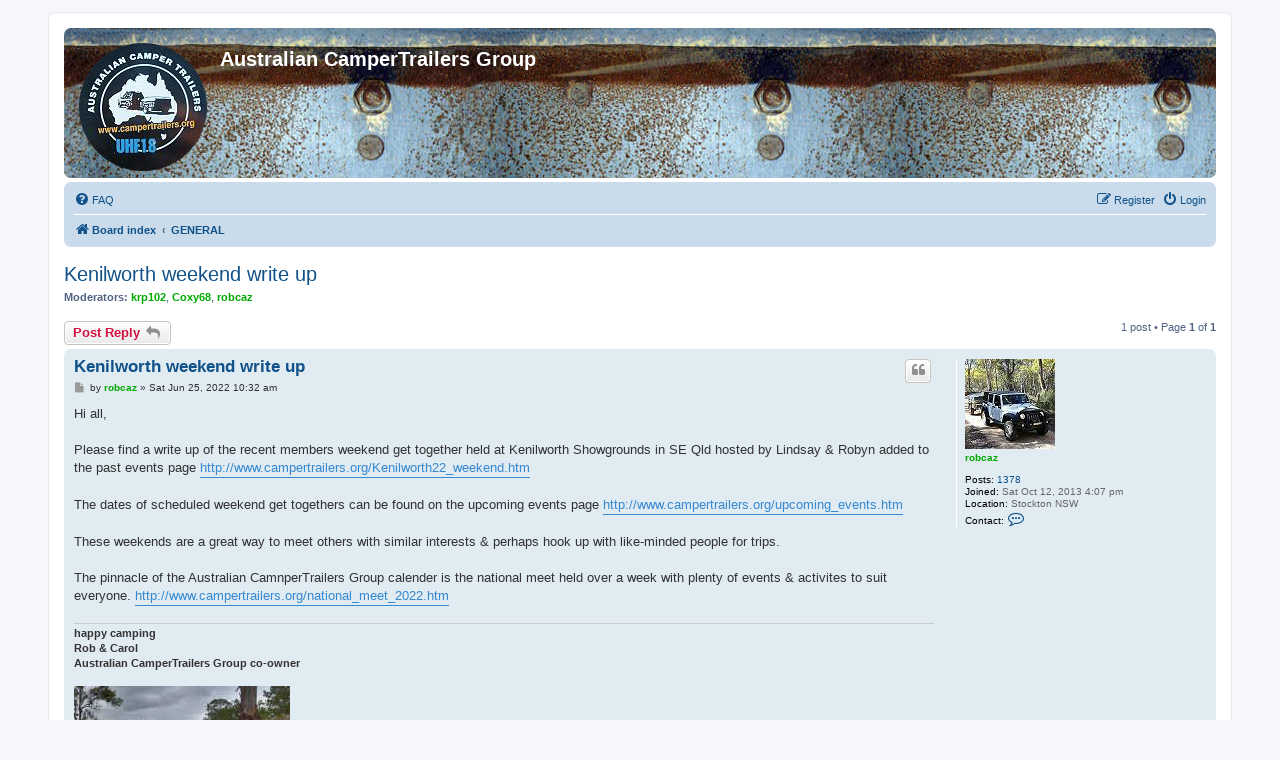

--- FILE ---
content_type: text/html; charset=UTF-8
request_url: https://campertrailers.org/group/viewtopic.php?f=1&t=1087&sid=d8c81c6b7be83dd172a32d3c28b96bca
body_size: 4445
content:
<!DOCTYPE html>
<html dir="ltr" lang="en-gb">
<head>
<meta charset="utf-8" />
<meta http-equiv="X-UA-Compatible" content="IE=edge">
<meta name="viewport" content="width=device-width, initial-scale=1" />

<title>Kenilworth weekend write up - Australian CamperTrailers Group</title>

	<link rel="alternate" type="application/atom+xml" title="Feed - Australian CamperTrailers Group" href="/group/feed?sid=fc233ed5af2c20534175e3a5a8b39ec8">	<link rel="alternate" type="application/atom+xml" title="Feed - News" href="/group/feed/news?sid=fc233ed5af2c20534175e3a5a8b39ec8">	<link rel="alternate" type="application/atom+xml" title="Feed - All forums" href="/group/feed/forums?sid=fc233ed5af2c20534175e3a5a8b39ec8">	<link rel="alternate" type="application/atom+xml" title="Feed - New Topics" href="/group/feed/topics?sid=fc233ed5af2c20534175e3a5a8b39ec8">	<link rel="alternate" type="application/atom+xml" title="Feed - Active Topics" href="/group/feed/topics_active?sid=fc233ed5af2c20534175e3a5a8b39ec8">	<link rel="alternate" type="application/atom+xml" title="Feed - Forum - GENERAL" href="/group/feed/forum/1?sid=fc233ed5af2c20534175e3a5a8b39ec8">	<link rel="alternate" type="application/atom+xml" title="Feed - Topic - Kenilworth weekend write up" href="/group/feed/topic/1087?sid=fc233ed5af2c20534175e3a5a8b39ec8">	
	<link rel="canonical" href="https://campertrailers.org/group/viewtopic.php?t=1087">

<!--
	phpBB style name: prosilver
	Based on style:   prosilver (this is the default phpBB3 style)
	Original author:  Tom Beddard ( http://www.subBlue.com/ )
	Modified by:
-->

<link href="./assets/css/font-awesome.min.css?assets_version=12" rel="stylesheet">
<link href="./styles/prosilver/theme/stylesheet.css?assets_version=12" rel="stylesheet">
<link href="./styles/prosilver/theme/en/stylesheet.css?assets_version=12" rel="stylesheet">




<!--[if lte IE 9]>
	<link href="./styles/prosilver/theme/tweaks.css?assets_version=12" rel="stylesheet">
<![endif]-->





</head>
<body id="phpbb" class="nojs notouch section-viewtopic ltr ">


<div id="wrap" class="wrap">
	<a id="top" class="top-anchor" accesskey="t"></a>
	<div id="page-header">
		<div class="headerbar" role="banner">
					<div class="inner">

			<div id="site-description" class="site-description">
				<a id="logo" class="logo" href="./index.php?sid=fc233ed5af2c20534175e3a5a8b39ec8" title="Board index"><span class="site_logo"></span></a>
				<h1>Australian CamperTrailers Group</h1>
				<p></p>
				<p class="skiplink"><a href="#start_here">Skip to content</a></p>
			</div>

									
			</div>
					</div>
				<div class="navbar" role="navigation">
	<div class="inner">

	<ul id="nav-main" class="nav-main linklist" role="menubar">

		<li id="quick-links" class="quick-links dropdown-container responsive-menu hidden" data-skip-responsive="true">
			<a href="#" class="dropdown-trigger">
				<i class="icon fa-bars fa-fw" aria-hidden="true"></i><span>Quick links</span>
			</a>
			<div class="dropdown">
				<div class="pointer"><div class="pointer-inner"></div></div>
				<ul class="dropdown-contents" role="menu">
					
					
										<li class="separator"></li>

									</ul>
			</div>
		</li>

				<li data-skip-responsive="true">
			<a href="/group/help/faq?sid=fc233ed5af2c20534175e3a5a8b39ec8" rel="help" title="Frequently Asked Questions" role="menuitem">
				<i class="icon fa-question-circle fa-fw" aria-hidden="true"></i><span>FAQ</span>
			</a>
		</li>
						
			<li class="rightside"  data-skip-responsive="true">
			<a href="./ucp.php?mode=login&amp;sid=fc233ed5af2c20534175e3a5a8b39ec8" title="Login" accesskey="x" role="menuitem">
				<i class="icon fa-power-off fa-fw" aria-hidden="true"></i><span>Login</span>
			</a>
		</li>
					<li class="rightside" data-skip-responsive="true">
				<a href="./ucp.php?mode=register&amp;sid=fc233ed5af2c20534175e3a5a8b39ec8" role="menuitem">
					<i class="icon fa-pencil-square-o  fa-fw" aria-hidden="true"></i><span>Register</span>
				</a>
			</li>
						</ul>

	<ul id="nav-breadcrumbs" class="nav-breadcrumbs linklist navlinks" role="menubar">
								<li class="breadcrumbs" itemscope itemtype="http://schema.org/BreadcrumbList">
										<span class="crumb"  itemtype="http://schema.org/ListItem" itemprop="itemListElement" itemscope><a href="./index.php?sid=fc233ed5af2c20534175e3a5a8b39ec8" itemtype="https://schema.org/Thing" itemprop="item" accesskey="h" data-navbar-reference="index"><i class="icon fa-home fa-fw"></i><span itemprop="name">Board index</span></a><meta itemprop="position" content="1" /></span>

											<span class="crumb"  itemtype="http://schema.org/ListItem" itemprop="itemListElement" itemscope data-forum-id="1"><a href="./viewforum.php?f=1&amp;sid=fc233ed5af2c20534175e3a5a8b39ec8" itemtype="https://schema.org/Thing" itemprop="item"><span itemprop="name">GENERAL</span></a><meta itemprop="position" content="2" /></span>
												</li>
		
			</ul>

	</div>
</div>
	</div>

	
	<a id="start_here" class="anchor"></a>
	<div id="page-body" class="page-body" role="main">
		
		
<h2 class="topic-title"><a href="./viewtopic.php?f=1&amp;t=1087&amp;sid=fc233ed5af2c20534175e3a5a8b39ec8">Kenilworth weekend write up</a></h2>
<!-- NOTE: remove the style="display: none" when you want to have the forum description on the topic body -->
<div style="display: none !important;">everything camper trailers, trips, tips, tricks &amp; mods<br /></div>
<p>
	<strong>Moderators:</strong> <a href="./memberlist.php?mode=viewprofile&amp;u=54&amp;sid=fc233ed5af2c20534175e3a5a8b39ec8" style="color: #00AA00;" class="username-coloured">krp102</a>, <a href="./memberlist.php?mode=viewprofile&amp;u=56&amp;sid=fc233ed5af2c20534175e3a5a8b39ec8" style="color: #00AA00;" class="username-coloured">Coxy68</a>, <a href="./memberlist.php?mode=viewprofile&amp;u=55&amp;sid=fc233ed5af2c20534175e3a5a8b39ec8" style="color: #00AA00;" class="username-coloured">robcaz</a>
</p>


<div class="action-bar bar-top">
	
			<a href="./posting.php?mode=reply&amp;f=1&amp;t=1087&amp;sid=fc233ed5af2c20534175e3a5a8b39ec8" class="button" title="Post a reply">
							<span>Post Reply</span> <i class="icon fa-reply fa-fw" aria-hidden="true"></i>
					</a>
	
			
	
			<div class="pagination">
			1 post
							&bull; Page <strong>1</strong> of <strong>1</strong>
					</div>
		</div>




			<div id="p3813" class="post has-profile bg2">
		<div class="inner">

		<dl class="postprofile" id="profile3813">
			<dt class="no-profile-rank has-avatar">
				<div class="avatar-container">
																<a href="./memberlist.php?mode=viewprofile&amp;u=55&amp;sid=fc233ed5af2c20534175e3a5a8b39ec8" class="avatar"><img class="avatar" src="./download/file.php?avatar=55_1391154822.jpg" width="90" height="90" alt="User avatar" /></a>														</div>
								<a href="./memberlist.php?mode=viewprofile&amp;u=55&amp;sid=fc233ed5af2c20534175e3a5a8b39ec8" style="color: #00AA00;" class="username-coloured">robcaz</a>							</dt>

									
		<dd class="profile-posts"><strong>Posts:</strong> <a href="./search.php?author_id=55&amp;sr=posts&amp;sid=fc233ed5af2c20534175e3a5a8b39ec8">1378</a></dd>		<dd class="profile-joined"><strong>Joined:</strong> Sat Oct 12, 2013 4:07 pm</dd>		
		
											<dd class="profile-custom-field profile-phpbb_location"><strong>Location:</strong> Stockton NSW</dd>
												
							<dd class="profile-contact">
				<strong>Contact:</strong>
				<div class="dropdown-container dropdown-left">
					<a href="#" class="dropdown-trigger" title="Contact robcaz">
						<i class="icon fa-commenting-o fa-fw icon-lg" aria-hidden="true"></i><span class="sr-only">Contact robcaz</span>
					</a>
					<div class="dropdown">
						<div class="pointer"><div class="pointer-inner"></div></div>
						<div class="dropdown-contents contact-icons">
																																								<div>
																	<a href="http://www.robcaz.net" title="Website" class="last-cell">
										<span class="contact-icon phpbb_website-icon">Website</span>
									</a>
																	</div>
																					</div>
					</div>
				</div>
			</dd>
				
		</dl>

		<div class="postbody">
						<div id="post_content3813">

						<h3 class="first"><a href="#p3813">Kenilworth weekend write up</a></h3>

													<ul class="post-buttons">
																																									<li>
							<a href="./posting.php?mode=quote&amp;f=1&amp;p=3813&amp;sid=fc233ed5af2c20534175e3a5a8b39ec8" title="Reply with quote" class="button button-icon-only">
								<i class="icon fa-quote-left fa-fw" aria-hidden="true"></i><span class="sr-only">Quote</span>
							</a>
						</li>
														</ul>
							
						<p class="author">
									<a class="unread" href="./viewtopic.php?p=3813&amp;sid=fc233ed5af2c20534175e3a5a8b39ec8#p3813" title="Post">
						<i class="icon fa-file fa-fw icon-lightgray icon-md" aria-hidden="true"></i><span class="sr-only">Post</span>
					</a>
								<span class="responsive-hide">by <strong><a href="./memberlist.php?mode=viewprofile&amp;u=55&amp;sid=fc233ed5af2c20534175e3a5a8b39ec8" style="color: #00AA00;" class="username-coloured">robcaz</a></strong> &raquo; </span>Sat Jun 25, 2022 10:32 am
			</p>
			
			
			
			<div class="content">Hi all,<br>
<br>
Please find a write up of the recent members weekend get together held at Kenilworth Showgrounds in SE Qld hosted by Lindsay &amp; Robyn added to the past events page <a href="http://www.campertrailers.org/Kenilworth22_weekend.htm" class="postlink">http://www.campertrailers.org/Kenilworth22_weekend.htm</a><br>
<br>
The dates of scheduled weekend get togethers can be found on the upcoming events page <a href="http://www.campertrailers.org/upcoming_events.htm" class="postlink">http://www.campertrailers.org/upcoming_events.htm</a><br>
<br>
These weekends are a great way to meet others with similar interests &amp; perhaps hook up with like-minded people for trips.<br>
<br>
The pinnacle of the Australian CamnperTrailers Group calender is the national meet held over a week with plenty of events &amp; activites to suit everyone.  <a href="http://www.campertrailers.org/national_meet_2022.htm" class="postlink">http://www.campertrailers.org/national_meet_2022.htm</a></div>

			
			
									
									<div id="sig3813" class="signature"><strong class="text-strong">happy camping<br>
Rob &amp; Carol<br>
Australian CamperTrailers Group co-owner</strong><br>
<br>
<img src="https://www.campertrailers.org/robcazforumfooter.jpg" class="postimage" alt="Image"><br>
<span style="color:#4000FF">We're just two lost souls swimming in a fish bowl, year after year</span></div>
						</div>

		</div>

				<div class="back2top">
						<a href="#top" class="top" title="Top">
				<i class="icon fa-chevron-circle-up fa-fw icon-gray" aria-hidden="true"></i>
				<span class="sr-only">Top</span>
			</a>
					</div>
		
		</div>
	</div>

	<hr class="divider" />
	

	<div class="action-bar bar-bottom">
	
			<a href="./posting.php?mode=reply&amp;f=1&amp;t=1087&amp;sid=fc233ed5af2c20534175e3a5a8b39ec8" class="button" title="Post a reply">
							<span>Post Reply</span> <i class="icon fa-reply fa-fw" aria-hidden="true"></i>
					</a>
		
	
	
	
	
			<div class="pagination">
			1 post
							&bull; Page <strong>1</strong> of <strong>1</strong>
					</div>
	</div>


<div class="action-bar actions-jump">
		<p class="jumpbox-return">
		<a href="./viewforum.php?f=1&amp;sid=fc233ed5af2c20534175e3a5a8b39ec8" class="left-box arrow-left" accesskey="r">
			<i class="icon fa-angle-left fa-fw icon-black" aria-hidden="true"></i><span>Return to “GENERAL”</span>
		</a>
	</p>
	
		<div class="jumpbox dropdown-container dropdown-container-right dropdown-up dropdown-left dropdown-button-control" id="jumpbox">
			<span title="Jump to" class="button button-secondary dropdown-trigger dropdown-select">
				<span>Jump to</span>
				<span class="caret"><i class="icon fa-sort-down fa-fw" aria-hidden="true"></i></span>
			</span>
		<div class="dropdown">
			<div class="pointer"><div class="pointer-inner"></div></div>
			<ul class="dropdown-contents">
																				<li><a href="./viewforum.php?f=1&amp;sid=fc233ed5af2c20534175e3a5a8b39ec8" class="jumpbox-forum-link"> <span> GENERAL</span></a></li>
											</ul>
		</div>
	</div>

	</div>


			</div>


<div id="page-footer" class="page-footer" role="contentinfo">
	<div class="navbar" role="navigation">
	<div class="inner">

	<ul id="nav-footer" class="nav-footer linklist" role="menubar">
		<li class="breadcrumbs">
									<span class="crumb"><a href="./index.php?sid=fc233ed5af2c20534175e3a5a8b39ec8" data-navbar-reference="index"><i class="icon fa-home fa-fw" aria-hidden="true"></i><span>Board index</span></a></span>					</li>
		
				<li class="rightside">All times are <span title="Australia/Sydney">UTC+11:00</span></li>
							<li class="rightside">
				<a href="./ucp.php?mode=delete_cookies&amp;sid=fc233ed5af2c20534175e3a5a8b39ec8" data-ajax="true" data-refresh="true" role="menuitem">
					<i class="icon fa-trash fa-fw" aria-hidden="true"></i><span>Delete cookies</span>
				</a>
			</li>
																<li class="rightside" data-last-responsive="true">
				<a href="./memberlist.php?mode=contactadmin&amp;sid=fc233ed5af2c20534175e3a5a8b39ec8" role="menuitem">
					<i class="icon fa-envelope fa-fw" aria-hidden="true"></i><span>Contact us</span>
				</a>
			</li>
			</ul>

	</div>
</div>

	<div class="copyright">
				<p class="footer-row">
			<span class="footer-copyright">Powered by <a href="https://www.phpbb.com/">phpBB</a>&reg; Forum Software &copy; phpBB Limited</span>
		</p>
						<p class="footer-row">
			<a class="footer-link" href="./ucp.php?mode=privacy&amp;sid=fc233ed5af2c20534175e3a5a8b39ec8" title="Privacy" role="menuitem">
				<span class="footer-link-text">Privacy</span>
			</a>
			|
			<a class="footer-link" href="./ucp.php?mode=terms&amp;sid=fc233ed5af2c20534175e3a5a8b39ec8" title="Terms" role="menuitem">
				<span class="footer-link-text">Terms</span>
			</a>
		</p>
					</div>

	<div id="darkenwrapper" class="darkenwrapper" data-ajax-error-title="AJAX error" data-ajax-error-text="Something went wrong when processing your request." data-ajax-error-text-abort="User aborted request." data-ajax-error-text-timeout="Your request timed out; please try again." data-ajax-error-text-parsererror="Something went wrong with the request and the server returned an invalid reply.">
		<div id="darken" class="darken">&nbsp;</div>
	</div>

	<div id="phpbb_alert" class="phpbb_alert" data-l-err="Error" data-l-timeout-processing-req="Request timed out.">
		<a href="#" class="alert_close">
			<i class="icon fa-times-circle fa-fw" aria-hidden="true"></i>
		</a>
		<h3 class="alert_title">&nbsp;</h3><p class="alert_text"></p>
	</div>
	<div id="phpbb_confirm" class="phpbb_alert">
		<a href="#" class="alert_close">
			<i class="icon fa-times-circle fa-fw" aria-hidden="true"></i>
		</a>
		<div class="alert_text"></div>
	</div>
</div>

</div>

<div>
	<a id="bottom" class="anchor" accesskey="z"></a>
	</div>

<script src="./assets/javascript/jquery.min.js?assets_version=12"></script>
<script src="./assets/javascript/core.js?assets_version=12"></script>



<script src="./styles/prosilver/template/forum_fn.js?assets_version=12"></script>
<script src="./styles/prosilver/template/ajax.js?assets_version=12"></script>



</body>
</html>
